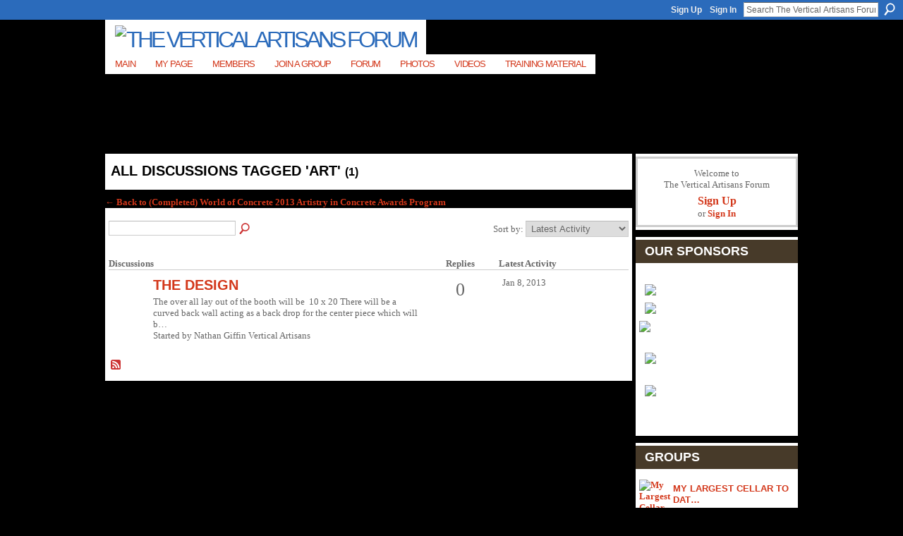

--- FILE ---
content_type: text/html; charset=UTF-8
request_url: http://verticalartisans.ning.com/forum/topic/listForTag?groupUrl=world-of-concrete-2013&tag=Art
body_size: 42050
content:
<!DOCTYPE html>
<html lang="en" xmlns:og="http://ogp.me/ns#">
<head data-layout-view="default" class="xj_layout_head">
<script>
    window.dataLayer = window.dataLayer || [];
        </script>
<!-- Google Tag Manager -->
<script>(function(w,d,s,l,i){w[l]=w[l]||[];w[l].push({'gtm.start':
new Date().getTime(),event:'gtm.js'});var f=d.getElementsByTagName(s)[0],
j=d.createElement(s),dl=l!='dataLayer'?'&l='+l:'';j.async=true;j.src=
'https://www.googletagmanager.com/gtm.js?id='+i+dl;f.parentNode.insertBefore(j,f);
})(window,document,'script','dataLayer','GTM-T5W4WQ');</script>
<!-- End Google Tag Manager -->
        <meta http-equiv="Content-Type" content="text/html; charset=utf-8" />
    <title>Art - Discussion Forum - The Vertical Artisans Forum</title>
    <link rel="icon" href="http://verticalartisans.ning.com/favicon.ico" type="image/x-icon" />
    <link rel="SHORTCUT ICON" href="http://verticalartisans.ning.com/favicon.ico" type="image/x-icon" />
    <meta name="description" content="All Discussions Tagged 'Art' | Welcome to our forum. For teaching go to main site. VerticalArtisans.com is an online teaching site for stone facing and wall cl…" />
    <meta name="keywords" content="tree, epoxy, stone, and, roots, tables, artificial, rock" />
<meta name="title" content="Art - Discussion Forum" />
<meta property="og:type" content="website" />
<meta property="og:url" content="http://verticalartisans.ning.com/forum/topic/listForTag?groupUrl=world-of-concrete-2013&amp;tag=Art" />
<meta property="og:title" content="Art - Discussion Forum" />
<meta property="og:image" content="https://storage.ning.com/topology/rest/1.0/file/get/2746168549?profile=UPSCALE_150x150">
<meta name="twitter:card" content="summary" />
<meta name="twitter:title" content="Art - Discussion Forum" />
<meta name="twitter:description" content="All Discussions Tagged 'Art' | Welcome to our forum. For teaching go to main site. VerticalArtisans.com is an online teaching site for stone facing and wall cl…" />
<meta name="twitter:image" content="https://storage.ning.com/topology/rest/1.0/file/get/2746168549?profile=UPSCALE_150x150" />
<link rel="image_src" href="https://storage.ning.com/topology/rest/1.0/file/get/2746168549?profile=UPSCALE_150x150" />
<script type="text/javascript">
    djConfig = { baseScriptUri: 'http://verticalartisans.ning.com/xn/static-6.11.8.1/js/dojo-0.3.1-ning/', isDebug: false }
ning = {"CurrentApp":{"premium":true,"iconUrl":"https:\/\/storage.ning.com\/topology\/rest\/1.0\/file\/get\/2746168549?profile=UPSCALE_150x150","url":"httpVerticalArtisans.ning.com","domains":[],"online":true,"privateSource":true,"id":"VerticalArtisans","appId":2294914,"description":"Welcome to our forum. For teaching go to main site. VerticalArtisans.com is an online teaching site for stone facing and wall cladding.","name":"The Vertical Artisans Forum","owner":"3ucr8q1tge3t5","createdDate":"2008-08-31T06:11:52.967Z","runOwnAds":false,"category":{"tree":null,"epoxy":null,"stone":null,"and":null,"roots":null,"tables":null,"artificial":null,"rock":null},"tags":["tree","epoxy","stone","and","roots","tables","artificial","rock"]},"CurrentProfile":null,"maxFileUploadSize":5};
        (function(){
            if (!window.ning) { return; }

            var age, gender, rand, obfuscated, combined;

            obfuscated = document.cookie.match(/xgdi=([^;]+)/);
            if (obfuscated) {
                var offset = 100000;
                obfuscated = parseInt(obfuscated[1]);
                rand = obfuscated / offset;
                combined = (obfuscated % offset) ^ rand;
                age = combined % 1000;
                gender = (combined / 1000) & 3;
                gender = (gender == 1 ? 'm' : gender == 2 ? 'f' : 0);
                ning.viewer = {"age":age,"gender":gender};
            }
        })();

        if (window.location.hash.indexOf('#!/') == 0) {
        window.location.replace(window.location.hash.substr(2));
    }
    window.xg = window.xg || {};
xg.captcha = {
    'shouldShow': false,
    'siteKey': '6Ldf3AoUAAAAALPgNx2gcXc8a_5XEcnNseR6WmsT'
};
xg.addOnRequire = function(f) { xg.addOnRequire.functions.push(f); };
xg.addOnRequire.functions = [];
xg.addOnFacebookLoad = function (f) { xg.addOnFacebookLoad.functions.push(f); };
xg.addOnFacebookLoad.functions = [];
xg._loader = {
    p: 0,
    loading: function(set) {  this.p++; },
    onLoad: function(set) {
                this.p--;
        if (this.p == 0 && typeof(xg._loader.onDone) == 'function') {
            xg._loader.onDone();
        }
    }
};
xg._loader.loading('xnloader');
if (window.bzplcm) {
    window.bzplcm._profileCount = 0;
    window.bzplcm._profileSend = function() { if (window.bzplcm._profileCount++ == 1) window.bzplcm.send(); };
}
xg._loader.onDone = function() {
            if(window.bzplcm)window.bzplcm.start('ni');
        xg.shared.util.parseWidgets();    var addOnRequireFunctions = xg.addOnRequire.functions;
    xg.addOnRequire = function(f) { f(); };
    try {
        if (addOnRequireFunctions) { dojo.lang.forEach(addOnRequireFunctions, function(onRequire) { onRequire.apply(); }); }
    } catch (e) {
        if(window.bzplcm)window.bzplcm.ts('nx').send();
        throw e;
    }
    if(window.bzplcm) { window.bzplcm.stop('ni'); window.bzplcm._profileSend(); }
};
window.xn = { track: { event: function() {}, pageView: function() {}, registerCompletedFlow: function() {}, registerError: function() {}, timer: function() { return { lapTime: function() {} }; } } };</script>
<link rel="alternate" type="application/atom+xml" title="All Discussions Tagged &#039;Art&#039; - The Vertical Artisans Forum" href="http://verticalartisans.ning.com/forum/topic/listForTag?groupUrl=world-of-concrete-2013&amp;tag=Art&amp;feed=yes&amp;xn_auth=no" />
<style type="text/css" media="screen,projection">
@import url("http://static.ning.com/socialnetworkmain/widgets/index/css/common-982.min.css?xn_version=3128532263");
@import url("http://static.ning.com/socialnetworkmain/widgets/forum/css/component.min.css?xn_version=148829171");

</style>

<style type="text/css" media="screen,projection">
@import url("/generated-6946912e7ad002-94496083-css?xn_version=202512201152");

</style>

<style type="text/css" media="screen,projection">
@import url("/generated-69468ff81945e0-83128413-css?xn_version=202512201152");

</style>

<!--[if IE 6]>
    <link rel="stylesheet" type="text/css" href="http://static.ning.com/socialnetworkmain/widgets/index/css/common-ie6.min.css?xn_version=463104712" />
<![endif]-->
<!--[if IE 7]>
<link rel="stylesheet" type="text/css" href="http://static.ning.com/socialnetworkmain/widgets/index/css/common-ie7.css?xn_version=2712659298" />
<![endif]-->
<link rel="EditURI" type="application/rsd+xml" title="RSD" href="http://verticalartisans.ning.com/profiles/blog/rsd" />
</head>
<body>
<!-- Google Tag Manager (noscript) -->
<noscript><iframe src="https://www.googletagmanager.com/ns.html?id=GTM-T5W4WQ"
height="0" width="0" style="display:none;visibility:hidden"></iframe></noscript>
<!-- End Google Tag Manager (noscript) -->
    <div class="xj_before_content">        <div id="xn_bar">
            <div id="xn_bar_menu">
                <div id="xn_bar_menu_branding" >
                                    </div>

                <div id="xn_bar_menu_more">
                    <form id="xn_bar_menu_search" method="GET" action="http://verticalartisans.ning.com/main/search/search">
                        <fieldset>
                            <input type="text" name="q" id="xn_bar_menu_search_query" value="Search The Vertical Artisans Forum" _hint="Search The Vertical Artisans Forum" accesskey="4" class="text xj_search_hint" />
                            <a id="xn_bar_menu_search_submit" href="#" onclick="document.getElementById('xn_bar_menu_search').submit();return false">Search</a>
                        </fieldset>
                    </form>
                </div>

                            <ul id="xn_bar_menu_tabs">
                                            <li><a href="http://verticalartisans.ning.com/main/authorization/signUp?target=http%3A%2F%2Fverticalartisans.ning.com%2Fforum%2Ftopic%2FlistForTag%3FgroupUrl%3Dworld-of-concrete-2013%26tag%3DArt">Sign Up</a></li>
                                                <li><a href="http://verticalartisans.ning.com/main/authorization/signIn?target=http%3A%2F%2Fverticalartisans.ning.com%2Fforum%2Ftopic%2FlistForTag%3FgroupUrl%3Dworld-of-concrete-2013%26tag%3DArt">Sign In</a></li>
                                    </ul>
                        </div>
        </div>
        </div>
    <div class="xg_theme" data-layout-pack="brutus">
        <div id="xg_themebody">
            <div id="xg_ad_above_header" class="xg_ad xj_ad_above_header dy-displaynone">
                    
                </div>        
            <div id="xg_head">
                <div id="xg_masthead">
                    <h1 id="xg_sitename" class="xj_site_name"><a id="application_name_header_link" href="/"><img src="http://storage.ning.com/topology/rest/1.0/file/get/2236870731?profile=original" alt="The Vertical Artisans Forum"></a></h1>
                    <p id="xg_sitedesc" class="xj_site_desc"></p>
                </div>
                <div id="xg_navigation" class="xj_navigation"><ul>
    <li id="xg_tab_main" class="xg_subtab"><a href="/"><span>Main</span></a></li><li id="xg_tab_profile" class="xg_subtab"><a href="/profiles"><span>My Page</span></a></li><li id="xg_tab_members" class="xg_subtab"><a href="/profiles/members/"><span>Members</span></a></li><li id="xg_tab_xn12" class="xg_subtab"><a href="/groups"><span>Join A Group</span></a></li><li dojoType="SubTabHover" id="xg_tab_forum" class="xg_subtab this"><a href="/forum"><span>Forum</span></a><div class="xg_subtab" style="display:none;position:absolute;"><ul class="xg_subtab" style="display:block;" ><li style="list-style:none !important;display:block;text-align:left;"><a href="/forum/topic/listForCategory?categoryId=2294914%3ACategory%3A1538" style="float:none;"><span>Start Topic</span></a></li><li style="list-style:none !important;display:block;text-align:left;"><a href="/profiles/blog/list" style="float:none;"><span>Blogs</span></a></li><li style="list-style:none !important;display:block;text-align:left;"><a href="/groups" style="float:none;"><span>Groups</span></a></li></ul></div></li><li id="xg_tab_photo" class="xg_subtab"><a href="/photo"><span>Photos</span></a></li><li id="xg_tab_video" class="xg_subtab"><a href="/video"><span>Videos</span></a></li><li dojoType="SubTabHover" id="xg_tab_xn4" class="xg_subtab"><a href="http://www.VerticalArtisans.com"><span>Training Material</span></a><div class="xg_subtab" style="display:none;position:absolute;"><ul class="xg_subtab" style="display:block;" ><li style="list-style:none !important;display:block;text-align:left;"><a href="http://www.VerticalArtisans.com" style="float:none;"><span>Vertical Artisans Site</span></a></li><li style="list-style:none !important;display:block;text-align:left;"><a href="http://www.verticalartisans.com/index.php?option=com_guru&amp;view=guruPrograms&amp;task=view&amp;cid=7-positive-carving-with-mike-vernelson&amp;Itemid=144" style="float:none;"><span>Mike Vernelson Course</span></a></li><li style="list-style:none !important;display:block;text-align:left;"><a href="http://www.verticalartisans.com/index.php?option=com_guru&amp;view=guruPrograms&amp;task=view&amp;cid=4-living-tree-art&amp;Itemid=144" target="_blank" style="float:none;"><span>Earl Senchuk Course</span></a></li></ul></div></li></ul>
</div>
            </div>
            <div id="xg_ad_below_header" class="xg_ad xj_ad_below_header dy-displaynone">
                        
                    </div>
            <div id="xg" class="xg_widget_forum xg_widget_forum_topic xg_widget_forum_topic_listForTag">
            	 
                <div id="xg_body">
                   
                    <div class="xj_notifications"></div>
                    <div class="xg_column xg_span-16" id="column1">
                        <div id="xg_canvas" class="xj_canvas">
                            <div class="xg_headline">
<div class="tb"><h1>All Discussions Tagged &#039;Art&#039; <span class="count">(1)</span></h1>
    </div>
</div>
<a href="http://verticalartisans.ning.com/group/world-of-concrete-2013">← Back to (Completed) World of Concrete 2013 Artistry in Concrete Awards Program</a><div class="xg_module">
    <div class="xg_module module_searchbar">
    <div class="xg_module_body">
        <form action="http://verticalartisans.ning.com/group/world-of-concrete-2013/forum/topic/search?groupId=2294914%3AGroup%3A116922">
            <p class="left">
                <input type="hidden" name="groupId" value="2294914:Group:116922" />                <input name="q" type="text" class="textfield" value=""  />
                                <a class="xg_icon xg_icon-search" title="Search Forum" onclick="x$(this).parents('form').submit();" href="#">Search Forum</a>
                            </p>
                    </form>
                <p class="right">
                            Sort by:                <select onchange="window.location = this.value">
                    <option value="http://verticalartisans.ning.com/forum/topic/listForTag?groupUrl=world-of-concrete-2013&amp;tag=Art&amp;sort=mostRecentlyUpdatedDiscussions"  selected="selected">Latest Activity</option><option value="http://verticalartisans.ning.com/forum/topic/listForTag?groupUrl=world-of-concrete-2013&amp;tag=Art&amp;sort=mostRecentDiscussions" >Newest Discussions</option><option value="http://verticalartisans.ning.com/forum/topic/listForTag?groupUrl=world-of-concrete-2013&amp;tag=Art&amp;sort=mostPopularDiscussions" >Most Popular</option>                </select>
                                </p>
            </div>
</div>
        <div class="xg_module_body">
                <table class="categories">
          <colgroup><col width="60%"></col><col width="15%"></col><col width="25%"></col></colgroup>
            <thead>
                <tr>
                    <th class="xg_lightborder">Discussions</th>
                    <th class="bignum xg_lightborder" scope="col">Replies</th>
                    <th width="136" scope="col" class="xg_lightborder">Latest Activity</th>
                </tr>
            </thead>
            <tbody>
                <tr class="last-child">
    <td class="xg_lightborder">
                    <span class="xg_avatar"><a class="fn url" href="http://verticalartisans.ning.com/profile/3ucr8q1tge3t5"  title="Nathan Giffin Vertical Artisans"><span class="table_img dy-avatar dy-avatar-48 "><img  class="photo photo" src="http://storage.ning.com/topology/rest/1.0/file/get/2194014404?profile=RESIZE_48X48&amp;width=48&amp;height=48&amp;crop=1%3A1" alt="" /></span></a></span>            <h3><a href="http://verticalartisans.ning.com/group/world-of-concrete-2013/forum/topics/the-design" _snid="2294914:Topic:116927">The Design</a></h3>
                            <p class="small">The over all lay out of the booth will be  10 x 20
There will be a curved back wall acting as a back drop for the center piece which will b…</p>
                                        <p class="small">Started by Nathan Giffin Vertical Artisans</p>
                    
    </td>
            <td class="bignum xg_lightborder">0</td>
        <td class="xg_lightborder">
                            Jan 8, 2013                    </td>
    </tr>
                            </tbody>
        </table>
                    </div>
    <div class="xg_module_foot">
                    <p class="left"><a class="xg_icon xg_icon-rss" href="http://verticalartisans.ning.com/forum/topic/listForTag?groupUrl=world-of-concrete-2013&amp;tag=Art&amp;feed=yes&amp;xn_auth=no">RSS</a></p>
        
    </div>
</div>

                        </div>
                    </div>
                    <div class="xg_column xg_span-5 xg_last" id="column2">
                        <div class="xj_user_info">    <div class="xg_module" id="xg_module_account">
        <div class="xg_module_body xg_signup xg_lightborder">
            <p>Welcome to<br />The Vertical Artisans Forum</p>
                        <p class="last-child"><big><strong><a href="http://verticalartisans.ning.com/main/authorization/signUp?target=http%3A%2F%2Fverticalartisans.ning.com%2Fforum%2Ftopic%2FlistForTag%3FgroupUrl%3Dworld-of-concrete-2013%26tag%3DArt">Sign Up</a></strong></big><br/>or <a href="http://verticalartisans.ning.com/main/authorization/signIn?target=http%3A%2F%2Fverticalartisans.ning.com%2Fforum%2Ftopic%2FlistForTag%3FgroupUrl%3Dworld-of-concrete-2013%26tag%3DArt" style="white-space:nowrap">Sign In</a></p>
                    </div>
    </div>
</div>
                        <div class="xj_sidebar_content"><div class="xg_module html_module module_text xg_reset" data-module_name="text"
        >
        <div class="xg_module_head"><h2>Our Sponsors</h2></div>
        <div class="xg_module_body xg_user_generated">
            <p style="text-align: center;"></p>
<p style="text-align: center;"><a href="https://www.stegoindustries.com/" target="_blank" rel="noopener"><img src="https://storage.ning.com/topology/rest/1.0/file/get/10112089262?profile=RESIZE_710x" width="220" class="align-center"  /></a><a href="https://collomix.com" target="_blank" rel="noopener"><img src="https://storage.ning.com/topology/rest/1.0/file/get/7598452661?profile=RESIZE_710x" class="align-center"  /></a></p>
<p><a href="https://www.wind-lock.com/gun-spray-foam/" target="_blank" rel="noopener"><img src="http://storage.ning.com/topology/rest/1.0/file/get/2219605811?profile=RESIZE_320x320" class="align-full" width="220"  /></a></p>
<p></p>
<p><a href="http://www.mortarsprayer.com" target="_blank" rel="noopener"><img src="http://storage.ning.com/topology/rest/1.0/file/get/2219605881?profile=RESIZE_320x320" class="align-center" width="220"  /></a></p>
<p></p>
<p><a href="http://www.hardscapesystems.net" target="_blank" rel="noopener"><img src="http://storage.ning.com/topology/rest/1.0/file/get/2219606011?profile=RESIZE_320x320" class="align-center" width="220"  /></a><a href="http://www.concretedecor.net/blogs/decorative-concrete-product-and-industry-news/concrete-decor-show-announces-dates-location-for-2014-event/" target="_blank" rel="noopener"><br /></a>&#160;</p>
        </div>
        </div>
<div class="xg_module module_groups">
    <div class="xg_module_head">
        <h2>Groups</h2>
    </div>
            <div class="xg_module_body body_list">
                            <ul class="clist">
                        <li class="xg_lightborder ">
        <div class="ib">
                        <a href="http://verticalartisans.ning.com/group/my-largest-cellar-to-date"><img  src="http://storage.ning.com/topology/rest/1.0/file/get/2159895374?profile=RESIZE_48X48&amp;crop=1%3A1&amp;width=40" width="40" height="40" alt="My Largest Cellar To Dat&hellip;" /></a>
        </div>
        <div class="tb">
            <h3><a href="http://verticalartisans.ning.com/group/my-largest-cellar-to-date">My Largest Cellar To Dat&hellip;</a></h3>
            <p class="xg_lightfont">23 members</p>
                <span class="reactions">
                    <a href="http://verticalartisans.ning.com/group/my-largest-cellar-to-date#comments" data-page-type="other_forum_topic_listForTag_" class="xg_sprite xg_sprite-comment">5 <span class='details'>Comments</span></a>
                                <a href="http://verticalartisans.ning.com/group/my-largest-cellar-to-date" data-content-id="2294914:Group:117605" data-content-type="Group" data-sign-up-url="http://verticalartisans.ning.com/main/authorization/signUp?target=http%3A%2F%2Fverticalartisans.ning.com%2Fforum%2Ftopic%2FlistForTag%3FgroupUrl%3Dworld-of-concrete-2013%26tag%3DArt" data-page-type="other_forum_topic_listForTag_" class="xg_sprite like-link-3 like-link">
                    5 <span class='details'>Likes</span>
                </a>
                </span>
        </div>
    </li>    <li class="xg_lightborder ">
        <div class="ib">
                        <a href="http://verticalartisans.ning.com/group/one-day-walls"><img  src="http://storage.ning.com/topology/rest/1.0/file/get/2159894269?profile=RESIZE_48X48&amp;crop=1%3A1&amp;width=40" width="40" height="40" alt="One Day Walls" /></a>
        </div>
        <div class="tb">
            <h3><a href="http://verticalartisans.ning.com/group/one-day-walls">One Day Walls</a></h3>
            <p class="xg_lightfont">88 members</p>
                <span class="reactions">
                    <a href="http://verticalartisans.ning.com/group/one-day-walls#comments" data-page-type="other_forum_topic_listForTag_" class="xg_sprite xg_sprite-comment">15 <span class='details'>Comments</span></a>
                                <a href="http://verticalartisans.ning.com/group/one-day-walls" data-content-id="2294914:Group:99295" data-content-type="Group" data-sign-up-url="http://verticalartisans.ning.com/main/authorization/signUp?target=http%3A%2F%2Fverticalartisans.ning.com%2Fforum%2Ftopic%2FlistForTag%3FgroupUrl%3Dworld-of-concrete-2013%26tag%3DArt" data-page-type="other_forum_topic_listForTag_" class="xg_sprite like-link-3 like-link">
                    28 <span class='details'>Likes</span>
                </a>
                </span>
        </div>
    </li>                </ul>
                            <ul class="clist">
                        <li class="xg_lightborder ">
        <div class="ib">
                        <a href="http://verticalartisans.ning.com/group/old-stone-tables-class-1-3-days-walt-tools"><img  src="http://storage.ning.com/topology/rest/1.0/file/get/2159895677?profile=RESIZE_48X48&amp;crop=1%3A1&amp;width=40" width="40" height="40" alt="(COMPLETE) Old Stone Tab&hellip;" /></a>
        </div>
        <div class="tb">
            <h3><a href="http://verticalartisans.ning.com/group/old-stone-tables-class-1-3-days-walt-tools">(COMPLETE) Old Stone Tab&hellip;</a></h3>
            <p class="xg_lightfont">9 members</p>
                <span class="reactions">
                    <a href="http://verticalartisans.ning.com/group/old-stone-tables-class-1-3-days-walt-tools#comments" data-page-type="other_forum_topic_listForTag_" class="xg_sprite xg_sprite-comment">2 <span class='details'>Comments</span></a>
                                <a href="http://verticalartisans.ning.com/group/old-stone-tables-class-1-3-days-walt-tools" data-content-id="2294914:Group:132040" data-content-type="Group" data-sign-up-url="http://verticalartisans.ning.com/main/authorization/signUp?target=http%3A%2F%2Fverticalartisans.ning.com%2Fforum%2Ftopic%2FlistForTag%3FgroupUrl%3Dworld-of-concrete-2013%26tag%3DArt" data-page-type="other_forum_topic_listForTag_" class="xg_sprite like-link-3 like-link">
                    4 <span class='details'>Likes</span>
                </a>
                </span>
        </div>
    </li>    <li class="xg_lightborder ">
        <div class="ib">
                        <a href="http://verticalartisans.ning.com/group/midwestconcreteartists"><img  src="http://storage.ning.com/topology/rest/1.0/file/get/2159893536?profile=RESIZE_48X48&amp;crop=1%3A1&amp;width=40" width="40" height="40" alt="Midwest Concrete Artists" /></a>
        </div>
        <div class="tb">
            <h3><a href="http://verticalartisans.ning.com/group/midwestconcreteartists">Midwest Concrete Artists</a></h3>
            <p class="xg_lightfont">25 members</p>
                <span class="reactions">
                    <a href="http://verticalartisans.ning.com/group/midwestconcreteartists#comments" data-page-type="other_forum_topic_listForTag_" class="xg_sprite xg_sprite-comment">17 <span class='details'>Comments</span></a>
                                <a href="http://verticalartisans.ning.com/group/midwestconcreteartists" data-content-id="2294914:Group:8946" data-content-type="Group" data-sign-up-url="http://verticalartisans.ning.com/main/authorization/signUp?target=http%3A%2F%2Fverticalartisans.ning.com%2Fforum%2Ftopic%2FlistForTag%3FgroupUrl%3Dworld-of-concrete-2013%26tag%3DArt" data-page-type="other_forum_topic_listForTag_" class="xg_sprite like-link-3 like-link">
                    4 <span class='details'>Likes</span>
                </a>
                </span>
        </div>
    </li>                </ul>
                            <ul class="clist">
                        <li class="xg_lightborder ">
        <div class="ib">
                        <a href="http://verticalartisans.ning.com/group/handsonprojects"><img  src="http://storage.ning.com/topology/rest/1.0/file/get/2159893367?profile=RESIZE_48X48&amp;crop=1%3A1&amp;width=40" width="40" height="40" alt="(Completed) Hands On Pro&hellip;" /></a>
        </div>
        <div class="tb">
            <h3><a href="http://verticalartisans.ning.com/group/handsonprojects">(Completed) Hands On Pro&hellip;</a></h3>
            <p class="xg_lightfont">45 members</p>
                <span class="reactions">
                    <a href="http://verticalartisans.ning.com/group/handsonprojects#comments" data-page-type="other_forum_topic_listForTag_" class="xg_sprite xg_sprite-comment">108 <span class='details'>Comments</span></a>
                                <a href="http://verticalartisans.ning.com/group/handsonprojects" data-content-id="2294914:Group:24638" data-content-type="Group" data-sign-up-url="http://verticalartisans.ning.com/main/authorization/signUp?target=http%3A%2F%2Fverticalartisans.ning.com%2Fforum%2Ftopic%2FlistForTag%3FgroupUrl%3Dworld-of-concrete-2013%26tag%3DArt" data-page-type="other_forum_topic_listForTag_" class="xg_sprite like-link-3 like-link">
                    6 <span class='details'>Likes</span>
                </a>
                </span>
        </div>
    </li>    <li class="xg_lightborder ">
        <div class="ib">
                        <a href="http://verticalartisans.ning.com/group/the-moon-gate-club"><img  src="http://storage.ning.com/topology/rest/1.0/file/get/2159894451?profile=RESIZE_48X48&amp;crop=1%3A1&amp;width=40" width="40" height="40" alt="The Moon Gate Club" /></a>
        </div>
        <div class="tb">
            <h3><a href="http://verticalartisans.ning.com/group/the-moon-gate-club">The Moon Gate Club</a></h3>
            <p class="xg_lightfont">9 members</p>
                <span class="reactions">
                    <a href="http://verticalartisans.ning.com/group/the-moon-gate-club#comments" data-page-type="other_forum_topic_listForTag_" class="xg_sprite xg_sprite-comment">0 <span class='details'>Comments</span></a>
                                <a href="http://verticalartisans.ning.com/group/the-moon-gate-club" data-content-id="2294914:Group:156414" data-content-type="Group" data-sign-up-url="http://verticalartisans.ning.com/main/authorization/signUp?target=http%3A%2F%2Fverticalartisans.ning.com%2Fforum%2Ftopic%2FlistForTag%3FgroupUrl%3Dworld-of-concrete-2013%26tag%3DArt" data-page-type="other_forum_topic_listForTag_" class="xg_sprite like-link-3 like-link">
                    3 <span class='details'>Likes</span>
                </a>
                </span>
        </div>
    </li>                </ul>
                            <ul class="clist">
                        <li class="xg_lightborder ">
        <div class="ib">
                        <a href="http://verticalartisans.ning.com/group/vertical-artisans-midwest-training-expo-2016"><img  src="http://storage.ning.com/topology/rest/1.0/file/get/2159894099?profile=RESIZE_48X48&amp;crop=1%3A1&amp;width=40" width="40" height="40" alt="(Completed) Vertical Art&hellip;" /></a>
        </div>
        <div class="tb">
            <h3><a href="http://verticalartisans.ning.com/group/vertical-artisans-midwest-training-expo-2016">(Completed) Vertical Art&hellip;</a></h3>
            <p class="xg_lightfont">3 members</p>
                <span class="reactions">
                    <a href="http://verticalartisans.ning.com/group/vertical-artisans-midwest-training-expo-2016#comments" data-page-type="other_forum_topic_listForTag_" class="xg_sprite xg_sprite-comment">0 <span class='details'>Comments</span></a>
                                <a href="http://verticalartisans.ning.com/group/vertical-artisans-midwest-training-expo-2016" data-content-id="2294914:Group:187484" data-content-type="Group" data-sign-up-url="http://verticalartisans.ning.com/main/authorization/signUp?target=http%3A%2F%2Fverticalartisans.ning.com%2Fforum%2Ftopic%2FlistForTag%3FgroupUrl%3Dworld-of-concrete-2013%26tag%3DArt" data-page-type="other_forum_topic_listForTag_" class="xg_sprite like-link-3 like-link">
                    0 <span class='details'>Likes</span>
                </a>
                </span>
        </div>
    </li>    <li class="xg_lightborder ">
        <div class="ib">
                        <a href="http://verticalartisans.ning.com/group/verticalartisansbusinessinaboxexposedstone"><img  src="http://storage.ning.com/topology/rest/1.0/file/get/2159893757?profile=RESIZE_48X48&amp;crop=1%3A1&amp;width=40" width="40" height="40" alt="Vertical Artisans Busine&hellip;" /></a>
        </div>
        <div class="tb">
            <h3><a href="http://verticalartisans.ning.com/group/verticalartisansbusinessinaboxexposedstone">Vertical Artisans Busine&hellip;</a></h3>
            <p class="xg_lightfont">27 members</p>
                <span class="reactions">
                    <a href="http://verticalartisans.ning.com/group/verticalartisansbusinessinaboxexposedstone#comments" data-page-type="other_forum_topic_listForTag_" class="xg_sprite xg_sprite-comment">13 <span class='details'>Comments</span></a>
                                <a href="http://verticalartisans.ning.com/group/verticalartisansbusinessinaboxexposedstone" data-content-id="2294914:Group:61357" data-content-type="Group" data-sign-up-url="http://verticalartisans.ning.com/main/authorization/signUp?target=http%3A%2F%2Fverticalartisans.ning.com%2Fforum%2Ftopic%2FlistForTag%3FgroupUrl%3Dworld-of-concrete-2013%26tag%3DArt" data-page-type="other_forum_topic_listForTag_" class="xg_sprite like-link-3 like-link">
                    19 <span class='details'>Likes</span>
                </a>
                </span>
        </div>
    </li>                </ul>
                            <ul class="clist">
                        <li class="xg_lightborder ">
        <div class="ib">
                        <a href="http://verticalartisans.ning.com/group/west-coast-training-center"><img  src="http://storage.ning.com/topology/rest/1.0/file/get/2159894948?profile=RESIZE_48X48&amp;crop=1%3A1&amp;width=40" width="40" height="40" alt="(Complete) West Coast Tr&hellip;" /></a>
        </div>
        <div class="tb">
            <h3><a href="http://verticalartisans.ning.com/group/west-coast-training-center">(Complete) West Coast Tr&hellip;</a></h3>
            <p class="xg_lightfont">44 members</p>
                <span class="reactions">
                    <a href="http://verticalartisans.ning.com/group/west-coast-training-center#comments" data-page-type="other_forum_topic_listForTag_" class="xg_sprite xg_sprite-comment">17 <span class='details'>Comments</span></a>
                                <a href="http://verticalartisans.ning.com/group/west-coast-training-center" data-content-id="2294914:Group:103209" data-content-type="Group" data-sign-up-url="http://verticalartisans.ning.com/main/authorization/signUp?target=http%3A%2F%2Fverticalartisans.ning.com%2Fforum%2Ftopic%2FlistForTag%3FgroupUrl%3Dworld-of-concrete-2013%26tag%3DArt" data-page-type="other_forum_topic_listForTag_" class="xg_sprite like-link-3 like-link">
                    16 <span class='details'>Likes</span>
                </a>
                </span>
        </div>
    </li>    <li class="xg_lightborder last-child">
        <div class="ib">
                        <a href="http://verticalartisans.ning.com/group/bahamas-training-center"><img  src="http://storage.ning.com/topology/rest/1.0/file/get/2159894505?profile=RESIZE_48X48&amp;crop=1%3A1&amp;width=40" width="40" height="40" alt="(Delayed) Bahamas Traini&hellip;" /></a>
        </div>
        <div class="tb">
            <h3><a href="http://verticalartisans.ning.com/group/bahamas-training-center">(Delayed) Bahamas Traini&hellip;</a></h3>
            <p class="xg_lightfont">21 members</p>
                <span class="reactions">
                    <a href="http://verticalartisans.ning.com/group/bahamas-training-center#comments" data-page-type="other_forum_topic_listForTag_" class="xg_sprite xg_sprite-comment">4 <span class='details'>Comments</span></a>
                                <a href="http://verticalartisans.ning.com/group/bahamas-training-center" data-content-id="2294914:Group:128395" data-content-type="Group" data-sign-up-url="http://verticalartisans.ning.com/main/authorization/signUp?target=http%3A%2F%2Fverticalartisans.ning.com%2Fforum%2Ftopic%2FlistForTag%3FgroupUrl%3Dworld-of-concrete-2013%26tag%3DArt" data-page-type="other_forum_topic_listForTag_" class="xg_sprite like-link-3 like-link">
                    5 <span class='details'>Likes</span>
                </a>
                </span>
        </div>
    </li>                </ul>
                    </div>
                <div class="xg_module_foot">
                <ul>
                                            <li class="right"><a href="http://verticalartisans.ning.com/groups">View All</a></li>
                                    </ul>
            </div>
        </div>
</div>
                    </div>
                </div>
            </div>
            <div id="xg_foot">
                <div id="xg_footcontent">
                    <div class="xj_foot_content"><p class="left">
    © 2026             &nbsp; Created by <a href="/profile/3ucr8q1tge3t5">Nathan Giffin Vertical Artisans</a>.            &nbsp;
    Powered by<a class="poweredBy-logo" href="https://www.ning.com/" title="" alt="" rel="dofollow">
    <img class="poweredbylogo" width="87" height="15" src="http://static.ning.com/socialnetworkmain/widgets/index/gfx/Ning_MM_footer_wht@2x.png?xn_version=2105418020"
         title="Ning Website Builder" alt="Website builder | Create website | Ning.com">
</a>    </p>
    <p class="right xg_lightfont">
                    <a href="http://verticalartisans.ning.com/main/embeddable/list">Badges</a> &nbsp;|&nbsp;
                        <a href="http://verticalartisans.ning.com/main/authorization/signUp?target=http%3A%2F%2Fverticalartisans.ning.com%2Fmain%2Findex%2Freport&amp;groupToJoin=world-of-concrete-2013" dojoType="PromptToJoinLink" _joinPromptText="Like what you see in (Completed) World of Concrete 2013 Artistry in Concrete Awards Program? Join Now!" _hasSignUp="true" _signInUrl="http://verticalartisans.ning.com/main/authorization/signIn?target=http%3A%2F%2Fverticalartisans.ning.com%2Fmain%2Findex%2Freport&amp;groupToJoin=world-of-concrete-2013">Report an Issue</a> &nbsp;|&nbsp;
                        <a href="http://verticalartisans.ning.com/main/authorization/termsOfService?previousUrl=http%3A%2F%2Fverticalartisans.ning.com%2Fforum%2Ftopic%2FlistForTag%3FgroupUrl%3Dworld-of-concrete-2013%26tag%3DArt">Terms of Service</a>
            </p>
</div>
                </div>
            </div>
			<div id="xg_ad_below_footer" class="xg_ad xj_ad_below_footer dy-displaynone">
				
			</div>
        </div>
    </div>
    <div class="xj_after_content"><div id="xj_baz17246" class="xg_theme"></div>
<div id="xg_overlay" style="display:none;">
<!--[if lte IE 6.5]><iframe></iframe><![endif]-->
</div>
<!--googleoff: all--><noscript>
	<style type="text/css" media="screen">
        #xg { position:relative;top:120px; }
        #xn_bar { top:120px; }
	</style>
	<div class="errordesc noscript">
		<div>
            <h3><strong>Hello, you need to enable JavaScript to use The Vertical Artisans Forum.</strong></h3>
            <p>Please check your browser settings or contact your system administrator.</p>
			<img src="/xn_resources/widgets/index/gfx/jstrk_off.gif" alt="" height="1" width="1" />
		</div>
	</div>
</noscript><!--googleon: all-->
<script type="text/javascript" src="http://static.ning.com/socialnetworkmain/widgets/lib/core.min.js?xn_version=1651386455"></script>        <script>
            var sources = ["http:\/\/static.ning.com\/socialnetworkmain\/widgets\/lib\/js\/jquery\/jquery.ui.widget.js?xn_version=202512201152","http:\/\/static.ning.com\/socialnetworkmain\/widgets\/lib\/js\/jquery\/jquery.iframe-transport.js?xn_version=202512201152","http:\/\/static.ning.com\/socialnetworkmain\/widgets\/lib\/js\/jquery\/jquery.fileupload.js?xn_version=202512201152","https:\/\/storage.ning.com\/topology\/rest\/1.0\/file\/get\/12882177874?profile=original&r=1747343221","https:\/\/storage.ning.com\/topology\/rest\/1.0\/file\/get\/11108912474?profile=original&r=1684135430"];
            var numSources = sources.length;
                        var heads = document.getElementsByTagName('head');
            var node = heads.length > 0 ? heads[0] : document.body;
            var onloadFunctionsObj = {};

            var createScriptTagFunc = function(source) {
                var script = document.createElement('script');
                
                script.type = 'text/javascript';
                                var currentOnLoad = function() {xg._loader.onLoad(source);};
                if (script.readyState) { //for IE (including IE9)
                    script.onreadystatechange = function() {
                        if (script.readyState == 'complete' || script.readyState == 'loaded') {
                            script.onreadystatechange = null;
                            currentOnLoad();
                        }
                    }
                } else {
                   script.onerror = script.onload = currentOnLoad;
                }

                script.src = source;
                node.appendChild(script);
            };

            for (var i = 0; i < numSources; i++) {
                                xg._loader.loading(sources[i]);
                createScriptTagFunc(sources[i]);
            }
        </script>
    <script type="text/javascript">
if (!ning._) {ning._ = {}}
ning._.compat = { encryptedToken: "<empty>" }
ning._.CurrentServerTime = "2026-01-19T01:22:16+00:00";
ning._.probableScreenName = "";
ning._.domains = {
    base: 'ning.com',
    ports: { http: '80', ssl: '443' }
};
ning.loader.version = '202512201152'; // DEP-251220_1:477f7ee 33
djConfig.parseWidgets = false;
</script>
    <script type="text/javascript">
        xg.token = '';
xg.canTweet = false;
xg.cdnHost = 'static.ning.com';
xg.version = '202512201152';
xg.useMultiCdn = true;
xg.staticRoot = 'socialnetworkmain';
xg.xnTrackHost = "coll.ning.com";
    xg.cdnDefaultPolicyHost = 'static';
    xg.cdnPolicy = [];
xg.global = xg.global || {};
xg.global.currentMozzle = 'forum';
xg.global.userCanInvite = false;
xg.global.requestBase = '';
xg.global.locale = 'en_US';
xg.num_thousand_sep = ",";
xg.num_decimal_sep = ".";
(function() {
    dojo.addOnLoad(function() {
        if(window.bzplcm) { window.bzplcm.ts('hr'); window.bzplcm._profileSend(); }
            });
            ning.loader.require('xg.index.like.desktopLike', function() { xg._loader.onLoad('xnloader'); });
    })();    </script>
<script type="text/javascript">
var gaJsHost = (("https:" == document.location.protocol) ? "https://ssl." : "http://www.");
document.write(unescape("%3Cscript src='" + gaJsHost + "google-analytics.com/ga.js' type='text/javascript'%3E%3C/script%3E"));
</script>
<script type="text/javascript">
try {
var pageTracker = _gat._getTracker("UA-3617095-2");
pageTracker._trackPageview();
} catch(err) {}</script>
<a href="http://s07.flagcounter.com/more/Zv2X"><img src="http://s07.flagcounter.com/count/Zv2X/bg=FFFFFF/txt=000000/border=CCCCCC/columns=8/maxflags=248/viewers=0/labels=0/" alt="free counters" border="0"></a>

<meta name="google-site-verification" content="tAWJCMVeghCffqa_dxG-PTGBRSZKN59yfs7eJ5iJj5U" />
<!-- Start of Woopra Code -->
<script type="text/javascript">
function woopraReady(tracker) {
    tracker.setDomain('verticalartisans.ning.com');
    tracker.setIdleTimeout(300000);
    tracker.track();
    return false;
}
(function() {
    var wsc = document.createElement('script');
    wsc.src = document.location.protocol+'//static.woopra.com/js/woopra.js';
    wsc.type = 'text/javascript';
    wsc.async = true;
    var ssc = document.getElementsByTagName('script')[0];
    ssc.parentNode.insertBefore(wsc, ssc);
})();
</script>
<!-- End of Woopra Code --><script>
    document.addEventListener("DOMContentLoaded", function () {
        if (!dataLayer) {
            return;
        }
        var handler = function (event) {
            var element = event.currentTarget;
            if (element.hasAttribute('data-track-disable')) {
                return;
            }
            var options = JSON.parse(element.getAttribute('data-track'));
            dataLayer.push({
                'event'         : 'trackEvent',
                'eventType'     : 'googleAnalyticsNetwork',
                'eventCategory' : options && options.category || '',
                'eventAction'   : options && options.action || '',
                'eventLabel'    : options && options.label || '',
                'eventValue'    : options && options.value || ''
            });
            if (options && options.ga4) {
                dataLayer.push(options.ga4);
            }
        };
        var elements = document.querySelectorAll('[data-track]');
        for (var i = 0; i < elements.length; i++) {
            elements[i].addEventListener('click', handler);
        }
    });
</script>

</div>
</body>
</html>
